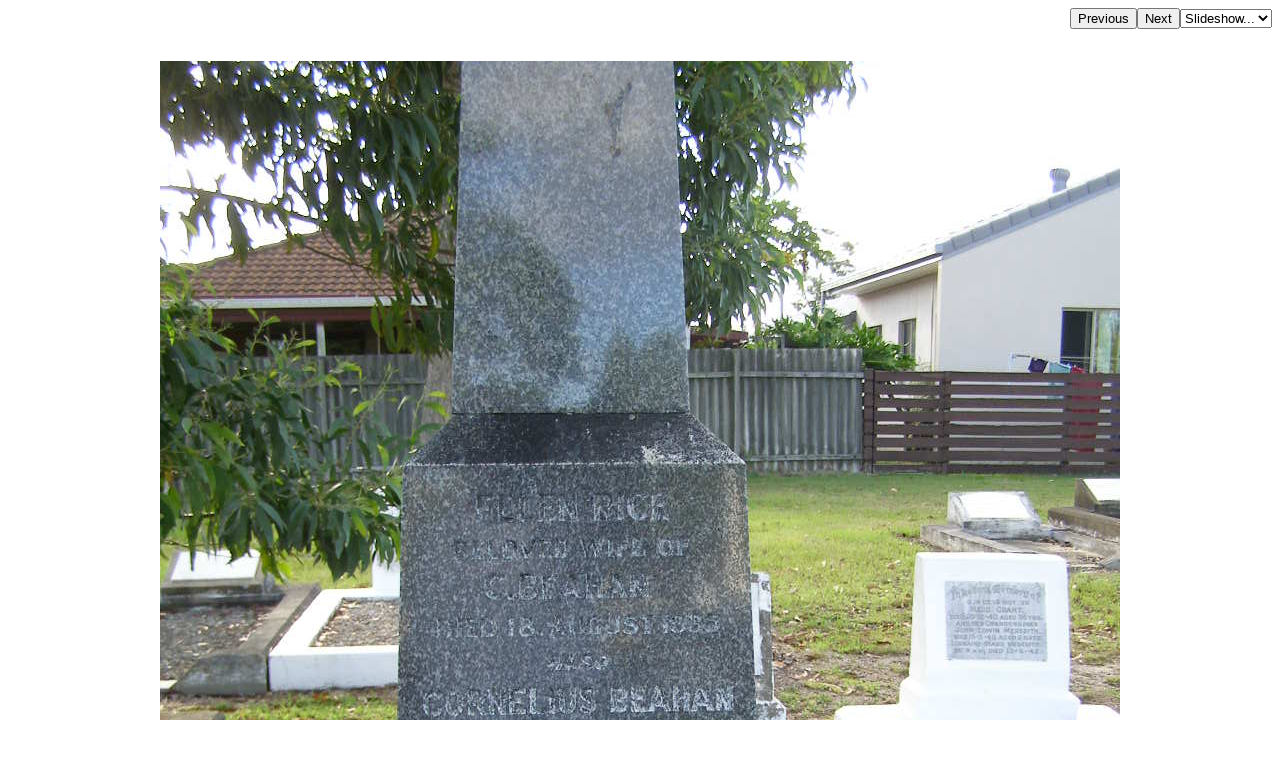

--- FILE ---
content_type: text/html; charset=UTF-8
request_url: http://www.chapelhill.homeip.net/FamilyHistory/Photos/Sandgate-BaldHills-cemetery-Brisbane/index.php?image=BaldHillsDH-0150.JPG&originalimage=true&d=d.html
body_size: 1892
content:

<HEAD>
<TITLE>Ellen Rice, wife of C. BEAHAN, died 18 Aug 1935; Cornelius BEAHAN, died 21 Jan 1937; Bald Hills (Sandgate) cemetery, Brisbane </TITLE>
<META HTTP-EQUIV="content-language" CONTENT="en">
<meta name="viewport" content="width=device-width, initial-scale=1.0"><meta name='DESCRIPTION' content='Ellen Rice, wife of C. BEAHAN, died 18 Aug 1935; Cornelius BEAHAN, died 21 Jan 1937; Bald Hills (Sandgate) cemetery, Brisbane '></HEAD>
<BODY BGCOLOR="#FFFFFF" TEXT="#000000"  LINK="#000055" VLINK="#550055" BACKGROUND="" BGPROPERTIES="fixed">
<TABLE ALIGN=RIGHT CELLPADDING=0 CELLSPACING=0><TR><TD><FORM ACTION="index.php">
            <INPUT TYPE=hidden name=image value="BaldHillsDH-0149.JPG">
            <INPUT TYPE=submit VALUE=Previous></FORM></TD><TD><FORM ACTION="index.php">
            <INPUT TYPE=hidden name=image value="BaldHillsDH-0151.JPG">
            <INPUT TYPE=submit VALUE=Next></FORM></TD><TD><FORM NAME=auto><SELECT NAME=popup onChange="window.location=document.auto.popup.options[document.auto.popup.selectedIndex].value">
   <OPTION VALUE="javascript:void(0)">Slideshow...</OPTION>
   <OPTION VALUE="index.php?image=BaldHillsDH-0151.JPG&slide=2">2 seconds</OPTION>
   <OPTION VALUE="index.php?image=BaldHillsDH-0151.JPG&slide=5">5 seconds</OPTION>
   <OPTION VALUE="index.php?image=BaldHillsDH-0151.JPG&slide=7">7 seconds</OPTION>
   <OPTION VALUE="index.php?image=BaldHillsDH-0151.JPG&slide=10">10 seconds</OPTION>
   <OPTION VALUE="index.php?image=BaldHillsDH-0151.JPG&slide=20">20 seconds</OPTION>
   <OPTION VALUE="index.php?image=BaldHillsDH-0151.JPG&slide=30">30 seconds</OPTION>
   <OPTION VALUE="index.php?image=BaldHillsDH-0151.JPG&slide=40">40 seconds</OPTION>
   <OPTION VALUE="index.php?image=BaldHillsDH-0151.JPG&slide=50">50 seconds</OPTION>
   <OPTION VALUE="index.php?image=BaldHillsDH-0151.JPG&slide=60">60 seconds</OPTION>
</SELECT></FORM></TD></TR></TABLE>
<BR CLEAR=ALL><CENTER><P>
<IMG  style="max-width: 95%" SRC="BaldHillsDH-0150.JPG">
</P></CENTER><H3 align=left>Ellen Rice, <br>wife of C. BEAHAN, <br>died 18 Aug 1935; <br>Cornelius BEAHAN, <br>died 21 Jan 1937; <br>Bald Hills (Sandgate) cemetery, Brisbane <br></H3><br><hr>
<a target="_top" href="index.php">All the headstone photos in 
Sandgate (Bald Hills) cemetery, Brisbane</a><br>
Names in <a href="MI.html">photographed</a> order.<br>
Names in <a href="NameIndex.html">alphabetical</a> order.<br>
<form name="search" action="../search.php" method="post"> <input
 name="names" size="50" value=" " type="text"><input name="go"
 value="Inscriptions Search" type="submit">
</form>
Latitude -27.31787059809046, Longitude 153.0345921607751
<br>Latitude -27&deg; 19&rsquo; 4&quot;, Longitude 153&deg; 2&rsquo; 5&quot;<p>
	<a target="_blank" href="GoogleEarth.html">GoogleMap</a>
 or <a href='GoogleEarth.kmz' type='application/vnd.google-earth.kmz'>GoogleEarth map application </a> for Sandgate (Bald Hills) cemetery, Brisbane. <small><a href='../PhotoCollectionExplanations.html#GoogleEarth'> (What's this?)</a></small><br><a href="../index.htm" target="_top">All the cemeteries</a><br>
&copy; Copyright 1996-2026 Kerry Raymond and David Horton<br>
<!-- Google Custom Search Engine -   http://www.google.com/cse/manage/create -->
<script>
  (function() {
    var cx = '000272882267813163788:rwwltuyla3g';
    var gcse = document.createElement('script');
    gcse.type = 'text/javascript';
    gcse.async = true;
    gcse.src = 'https://cse.google.com/cse.js?cx=' + cx;
    var s = document.getElementsByTagName('script')[0];
    s.parentNode.insertBefore(gcse, s);
  })();
</script>
<gcse:search></gcse:search>
<!--
<br><hr>
<center>
<script data-ad-client="ca-pub-3728340925194416" async src="https://pagead2.googlesyndication.com/pagead/js/adsbygoogle.js"></script>
</center>
-->
<!-- Google AdSense code 16/5/2024
-->
<script async src="https://pagead2.googlesyndication.com/pagead/js/adsbygoogle.js?client=ca-pub-3728340925194416"
     crossorigin="anonymous"></script>
<ins class="adsbygoogle"
     style="display:block"
     data-ad-format="fluid"
     data-ad-layout-key="-gl+i-1v-ae+qz"
     data-ad-client="ca-pub-3728340925194416"
     data-ad-slot="5703662249"
 data-overlays="bottom"
></ins>
<script>
     (adsbygoogle = window.adsbygoogle || []).push({});
</script>
<!-- END Google AdSense code  -->



<!-- Google tag (gtag.js) -->
<script async src="https://www.googletagmanager.com/gtag/js?id=G-ZG6VGRPBL6"></script>
<script>
  window.dataLayer = window.dataLayer || [];
  function gtag(){dataLayer.push(arguments);}
  gtag('js', new Date());

  gtag('config', 'G-ZG6VGRPBL6');
</script>
`
</BODY>

--- FILE ---
content_type: text/html; charset=utf-8
request_url: https://www.google.com/recaptcha/api2/aframe
body_size: 114
content:
<!DOCTYPE HTML><html><head><meta http-equiv="content-type" content="text/html; charset=UTF-8"></head><body><script nonce="ATqgpIs4RRUQ4h-VD-b-cw">/** Anti-fraud and anti-abuse applications only. See google.com/recaptcha */ try{var clients={'sodar':'https://pagead2.googlesyndication.com/pagead/sodar?'};window.addEventListener("message",function(a){try{if(a.source===window.parent){var b=JSON.parse(a.data);var c=clients[b['id']];if(c){var d=document.createElement('img');d.src=c+b['params']+'&rc='+(localStorage.getItem("rc::a")?sessionStorage.getItem("rc::b"):"");window.document.body.appendChild(d);sessionStorage.setItem("rc::e",parseInt(sessionStorage.getItem("rc::e")||0)+1);localStorage.setItem("rc::h",'1768906761492');}}}catch(b){}});window.parent.postMessage("_grecaptcha_ready", "*");}catch(b){}</script></body></html>